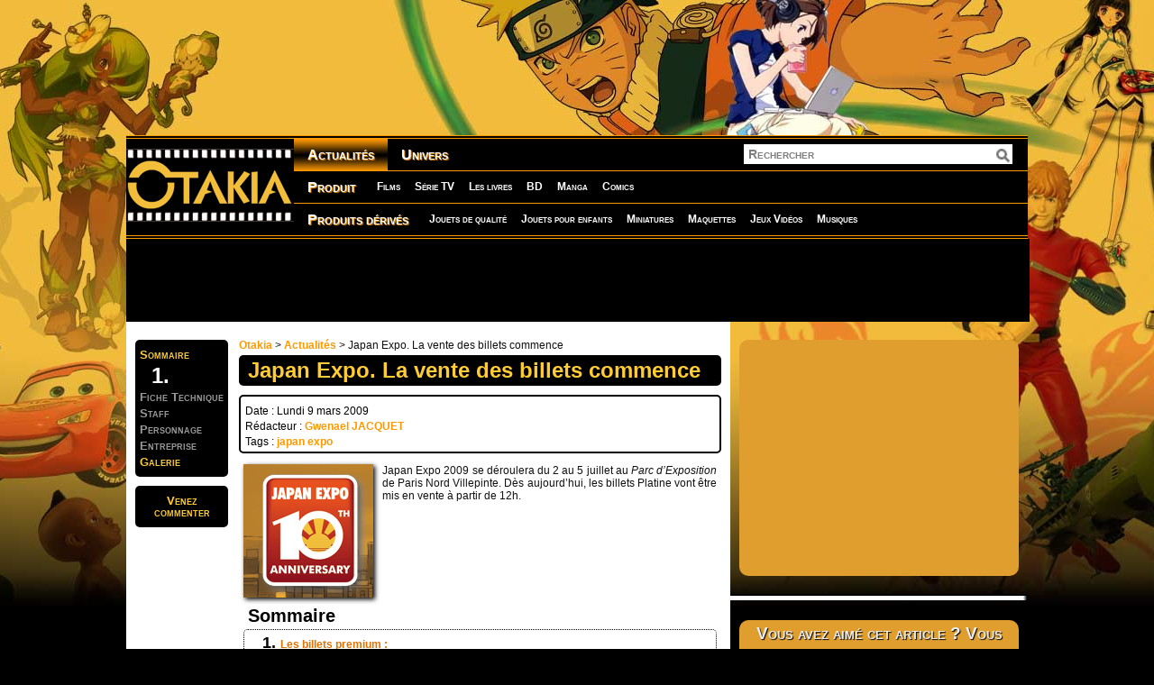

--- FILE ---
content_type: text/html; charset=UTF-8
request_url: https://www.otakia.com/9776/actualites/japan-expo-la-vente-des-billets-commence/
body_size: 7552
content:
<!DOCTYPE html><html
xmlns:fb="http://www.facebook.com/2008/fbml" xmlns:og="http://opengraphprotocol.org/schema/" dir="ltr" lang="fr-FR"><head><meta
charset="UTF-8" /><title>Japan Expo. La vente des billets commence | Otakia.com</title><link
rel="profile" href="http://gmpg.org/xfn/11" /><link
rel="stylesheet" type="text/css" media="all" href="https://www.otakia.com/wp-content/themes/otakia/style.css" /><link
rel="pingback" href="https://www.otakia.com/xmlrpc.php" /><link
rel='stylesheet' id='wp-polls-css'  href='https://www.otakia.com/wp-content/plugins/wp-polls/polls-css.css?ver=2.50' type='text/css' media='all' /><link
rel='stylesheet' id='wp-postratings-css'  href='https://www.otakia.com/wp-content/plugins/wp-postratings/postratings-css.css?ver=1.50' type='text/css' media='all' /> <script type='text/javascript' src='https://www.otakia.com/wp-includes/js/l10n.js?ver=20101110'></script> <script type='text/javascript' src='https://www.otakia.com/wp-content/plugins/si-captcha-for-wordpress/captcha-secureimage/si_captcha.js?ver=3.2.1'></script> <script type='text/javascript'>/*  */
var samAjax = {
	ajaxurl: "https://www.otakia.com/wp-admin/admin-ajax.php",
	_ajax_nonce: "b20fe6ed5e"
};
/*  */</script> <script type='text/javascript' src='https://www.otakia.com/wp-includes/js/jquery/jquery.js?ver=1.6.1'></script> <script type='text/javascript' src='https://www.otakia.com/wp-content/plugins/simple-ads-manager/js/sam-layout.js?ver=1.0.35'></script> <script type='text/javascript' src='https://www.otakia.com/wp-includes/js/comment-reply.js?ver=20090102'></script> <meta
name="description" content="Japan Expo 2009 se d&eacute;roulera du 2 au 5 juillet au Parc d'Exposition de Paris Nord Villepinte. D&egrave;s aujourd'hui, les billets Platine vont &ecirc;tre mis en vente &agrave; partir de 12h." /><link
rel="canonical" href="https://www.otakia.com/9776/actualites/japan-expo-la-vente-des-billets-commence/" /><link
rel="stylesheet" type="text/css" href="https://www.otakia.com/wp-content/plugins/cforms/styling/cforms.css" /> <script type="text/javascript" src="https://www.otakia.com/wp-content/plugins/cforms/js/cforms.js"></script> 
 <script type="text/javascript">//
    document.write('<link rel="stylesheet" href="https://www.otakia.com/wp-content/plugins/lightbox-2/Themes/Dark Grey/lightbox.css" type="text/css" media="screen" />');
    //</script> <meta
property='og:type' content='article' /><meta
property='og:title' content='Japan Expo. La vente des billets commence' /><meta
property='og:url' content='https://www.otakia.com/9776/actualites/japan-expo-la-vente-des-billets-commence/' /><meta
property='og:description' content='Japan Expo 2009 se déroulera du 2 au 5 juillet au Parc d&#039;Exposition de Paris Nord Villepinte. Dès aujourd&#039;hui, les billets Platine vont être mis en vente à partir de 12h.' /><meta
property='og:image' content='https://www.otakia.com/wp-content/uploads/V_1/article_3132/2541.jpg' /><link
rel='image_src' href='https://www.otakia.com/wp-content/uploads/V_1/article_3132/2541.jpg' /><meta
property='og:site_name' content='Otakia » Tests et articles de livres, objets, séries et produits dérivés' /><meta
property='fb:app_id' content='228018707240427' /><style type="text/css">.wp-polls .pollbar {
	margin: 1px;
	font-size: 6px;
	line-height: 8px;
	height: 8px;
	background-image: url('https://www.otakia.com/wp-content/plugins/wp-polls/images/default/pollbg.gif');
	border: 1px solid #c8c8c8;
}</style><link
rel="image_src" href="http://otakia.com/wp-content/themes/otakia/images/logo.png" /> <script type="text/javascript" charset="utf-8">/*  */
	jQuery.post('https://www.otakia.com/wp-admin/admin-ajax.php', {action: 'wpp_update', token: '17e2efbe22', id: 9776});
    /*  */</script> <link
rel="stylesheet" href="https://www.otakia.com/wp-content/plugins/wordpress-popular-posts/style/wpp.css" type="text/css" media="screen" /><link
rel="shortcut icon" type="image/ico" href="https://www.otakia.com/wp-content/themes/otakia/images/favicon.ico" /> <script type="text/javascript">var _gaq = _gaq || [];
  _gaq.push(['_setAccount', 'UA-3277844-1']);
  _gaq.push(['_trackPageview']);
  (function() {
    var ga = document.createElement('script'); ga.type = 'text/javascript'; ga.async = true;
    ga.src = ('https:' == document.location.protocol ? 'https://ssl' : 'http://www') + '.google-analytics.com/ga.js';
    var s = document.getElementsByTagName('script')[0]; s.parentNode.insertBefore(ga, s);
  })();
  jQuery(document).ready(function($){
      console.log('test')
      $('a[href]').each(function () {
          if (/(jpg|gif|png)$/.test($(this).attr('href'))) {
              $(this).attr('target', '_blank');
          }
      });
  });</script> </head><body
class="single single-post postid-9776 single-format-standard"><div
id="fond" ></div><div
id="header"></div><div
id="nav" role="navigation"><div
id="site-title"><a
href="https://www.otakia.com/" rel="home"><img
src="https://www.otakia.com/wp-content/themes/otakia/images/logo.png" alt="Otakia » Tests et articles de livres, objets, séries et produits dérivés"  title="Otakia » Tests et articles de livres, objets, séries et produits dérivés"/></a></div><div
class="nav" id="nav1"><div
class="menu-menu-1-container"><ul
id="menu-menu-1" class="menu"><li
id="menu-item-33127" class="menu-item menu-item-type-taxonomy menu-item-object-category current-post-ancestor current-menu-parent current-post-parent menu-item-33127"><a
href="https://www.otakia.com/c/actualites/">Actualités</a></li><li
id="menu-item-33183" class="menu-item menu-item-type-taxonomy menu-item-object-category menu-item-33183"><a
href="https://www.otakia.com/c/dicotakia/">Univers</a></li></ul></div><form
role="search" method="get" id="searchform" action="https://www.otakia.com/" > <input
type="text" value="Rechercher" name="s" id="s" onclick="if(this.value == 'Rechercher'){this.value = ''}" /> <input
type="submit" id="searchsubmit" value="" /></form></div><div
class="nav" id="nav2"><div
class="menu-menu-2-container"><ul
id="menu-menu-2" class="menu"><li
id="menu-item-33128" class="menu-item menu-item-type-taxonomy menu-item-object-category menu-item-33128"><a
href="https://www.otakia.com/c/produit/">Produit</a><ul
class="sub-menu"><li
id="menu-item-33142" class="menu-item menu-item-type-taxonomy menu-item-object-category menu-item-33142"><a
href="https://www.otakia.com/c/produit/films/">Films</a></li><li
id="menu-item-33131" class="menu-item menu-item-type-taxonomy menu-item-object-category menu-item-33131"><a
href="https://www.otakia.com/c/produit/serie-tv/">Série TV</a></li><li
id="menu-item-33145" class="menu-item menu-item-type-taxonomy menu-item-object-category menu-item-33145"><a
href="https://www.otakia.com/c/produit/les-livres/">Les livres</a></li><li
id="menu-item-33147" class="menu-item menu-item-type-taxonomy menu-item-object-category menu-item-33147"><a
href="https://www.otakia.com/c/produit/bd/">BD</a></li><li
id="menu-item-33130" class="menu-item menu-item-type-taxonomy menu-item-object-category menu-item-33130"><a
href="https://www.otakia.com/c/produit/manga/">Manga</a></li><li
id="menu-item-33143" class="menu-item menu-item-type-taxonomy menu-item-object-category menu-item-33143"><a
href="https://www.otakia.com/c/produit/comics/">Comics</a></li></ul></li></ul></div></div><div
class="nav" id="nav3"><div
class="menu-menu-3-container"><ul
id="menu-menu-3" class="menu"><li
id="menu-item-33129" class="menu-item menu-item-type-taxonomy menu-item-object-category menu-item-33129"><a
href="https://www.otakia.com/c/produits-derives/">Produits dérivés</a><ul
class="sub-menu"><li
id="menu-item-33139" class="menu-item menu-item-type-taxonomy menu-item-object-category menu-item-33139"><a
href="https://www.otakia.com/c/produits-derives/jouets-de-qualite/">Jouets de qualité</a></li><li
id="menu-item-33140" class="menu-item menu-item-type-taxonomy menu-item-object-category menu-item-33140"><a
href="https://www.otakia.com/c/produits-derives/jouets-pour-enfants/">Jouets pour enfants</a></li><li
id="menu-item-33136" class="menu-item menu-item-type-taxonomy menu-item-object-category menu-item-33136"><a
href="https://www.otakia.com/c/produits-derives/miniatures/">Miniatures</a></li><li
id="menu-item-33137" class="menu-item menu-item-type-taxonomy menu-item-object-category menu-item-33137"><a
href="https://www.otakia.com/c/produits-derives/maquettes/">Maquettes</a></li><li
id="menu-item-33138" class="menu-item menu-item-type-taxonomy menu-item-object-category menu-item-33138"><a
href="https://www.otakia.com/c/produits-derives/jeux-videos/">Jeux Vidéos</a></li><li
id="menu-item-33135" class="menu-item menu-item-type-taxonomy menu-item-object-category menu-item-33135"><a
href="https://www.otakia.com/c/produits-derives/musiques/">Musiques</a></li></ul></li></ul></div></div></div><div
id="main"><div
class="adsense_728"> <script async src="//pagead2.googlesyndication.com/pagead/js/adsbygoogle.js"></script>  <ins
class="adsbygoogle"
style="display:inline-block;width:728px;height:90px"
data-ad-client="ca-pub-8957722503010942"
data-ad-slot="1092996499"></ins> <script>(adsbygoogle = window.adsbygoogle || []).push({});</script> </div><div
id="container"><div
id="content" role="main"><div
class="post" id="post-9776"> <script type='text/javascript'>window.onscroll = function()
{
		if ((document.documentElement.scrollTop > 335) || (document.body.scrollTop > 335)) {
			document.getElementById('sommaire').style.position = 'fixed';
			document.getElementById('sommaire').style.top = '10px';
		} else {
			document.getElementById('sommaire').style.position = 'absolute';
			document.getElementById('sommaire').style.top = '20px';
		}
}</script> <div
id="sommaire"><div
class="toc"> <a
href="#header" class="caps caps1">Sommaire</a><ol><li><a
href="https://www.otakia.com/9776/actualites/japan-expo-la-vente-des-billets-commence/#toc-les-billets-premium">Les billets premium :</a></li></ol><div
class="caps">Fiche Technique</div><div
class="caps">Staff</div><div
class="caps">Personnage</div><div
class="caps">Entreprise</div><a
href="#gallery-1" class="caps">Galerie</a></div><div
class="toc"> <a
href="#comments" class="caps" style="text-align:center">Venez<br/>commenter</a></div><div
class="addthis_toolbox addthis_default_style " style="width:60px;"> <a
class="addthis_button_tweet" style="height:27px;"></a> <a
class="addthis_button_facebook_like" fb:like:layout="button_count" style="height:27px;"></a> <a
class="addthis_button_google_plusone" g:plusone:size="medium" style="height:27px;"></a> <a
class="addthis_button_pinterest" style="height:27px;"></a> <script type="text/javascript" src="http://s7.addthis.com/js/250/addthis_widget.js"></script> </div></div><div
class="breadcrumbs"> <a
title="Aller à Otakia." href="https://www.otakia.com">Otakia</a> &gt; <a
title="Aller à la catégorie Actualités." href="https://www.otakia.com/c/actualites/">Actualités</a> &gt; Japan Expo. La vente des billets commence</div><h1 class="post-title">Japan Expo. La vente des billets commence</h1><div
class="post-aside" id="post-aside"><div
class="post-aside-info"><div
class="posttag">Date : Lundi 9 mars 2009</div><div
class="posttag"> Rédacteur : <a
href="https://www.otakia.com/author/glukimono"> Gwenael JACQUET </a></div><div
class="posttag">Tags : <a
href="https://www.otakia.com/t/tag_japan-expo/" rel="tag">japan expo</a></div></div></div><div
class="post-content"> <a
href="https://www.otakia.com/wp-content/uploads/V_1/article_3132/2541.jpg" title="Japan Expo. La vente des billets commence" rel="lightbox[9776]" class="lightbox" target="_blank"><img
width="144" height="148" src="https://www.otakia.com/wp-content/uploads/V_1/article_3132/2541.jpg" class="attachment-150x150 wp-post-image" alt="Logho Japan Expo 10 Ans" title="Logho Japan Expo 10 Ans" /></a><p>Japan Expo 2009 se d&eacute;roulera du 2 au 5 juillet au <em>Parc d&#8217;Exposition</em> de Paris Nord Villepinte. D&egrave;s aujourd&#8217;hui, les billets Platine vont &ecirc;tre mis en vente &agrave; partir de 12h.</p><div
class="clear"></div><div
id="sommaire-bis"><div
class="toc"> <a
href="#header" class="caps caps1">Sommaire</a><ol><li><a
href="https://www.otakia.com/9776/actualites/japan-expo-la-vente-des-billets-commence/#toc-les-billets-premium">Les billets premium :</a></li></ol><div
class="caps">Fiche Technique</div><div
class="caps">Staff</div><div
class="caps">Personnage</div><div
class="caps">Entreprise</div><a
href="#gallery-1" class="caps">Galerie</a></div></div><div>Le billet platine vous donne acc&egrave;s &agrave; l&#8217;espace VIP, &agrave; un petit-d&eacute;jeuner VIP et &agrave; l&#8217;annonce des Japan Expo Awards 2009. Attention ce billet est en quantit&eacute; tr&egrave;s limit&eacute;e !</div><div>&nbsp;</div><h2 id='toc-les-billets-premium'>Les billets premium :</h2><div>&nbsp;</div><div>Les Billets <strong>Platine, Or, Argent et Zen</strong>&#8230; offre tous des avantages plus ou moins importants.&nbsp;</div><div>&nbsp;</div><div><strong>Libert&eacute; </strong>: vous rentrez, vous sortez, vous faites ce que VOUS VOULEZ !</div><div>&nbsp;</div><div><strong>Acc&egrave;s prioritaire :</strong> Vous profitez de TOUT 1h25 maximum avant l&#8217;ouverture des caisses !</div><div>&nbsp;</div><div><strong>Sac Premium </strong>: Vous r&eacute;cup&eacute;rez un max de cadeaux et des collectors !</div><div>&nbsp;</div><div><strong>Spectacles :</strong> Plus de file d&rsquo;attente, vous passez avant tout le monde !</div><div>&nbsp;</div><div>&nbsp;</div><div>Ces tickets sont au nombre de 1100 ! (<em>100 Billets Platine, 200 Billets Or, 200 Billets Argent et 600 Billets Zen</em>). Seuls les plus rapides d&#8217;entre vous y auront acc&egrave;s et pourront s&#8217;offrir la possibilit&eacute; d&#8217;avoir le temps de tout faire et de tout voir.</div><div>&nbsp;</div><div><a
href="http://www.japan-expo.com/art-23-fr-billetterie_premium.ht">Plus d&#8217;infos et vente des billets sur le site de Japan Expo.</a></div><div>&nbsp;</div><div>&nbsp;</div></div><div
data-src="https://www.otakia.com/9776/actualites/japan-expo-la-vente-des-billets-commence/" class="OUTBRAIN" ></div> <script type="text/javascript">(function(){window.OB_platformType=8;window.OB_langJS="http://widgets.outbrain.com/lang_fr.js";window.OBITm="1378285366560";window.OB_recMode="brn_strip";var ob=document.createElement("script");ob.type="text/javascript";ob.async=true;ob.src="http"+("https:"===document.location.protocol?"s":"")+"://widgets.outbrain.com/outbrainLT.js";var h=document.getElementsByTagName("script")[0];h.parentNode.insertBefore(ob,h);})();</script> <h2 style="margin:20px 0 0 0">Galerie</h2><div
id="gallery-1" class="gallery galleryid-0"><dl
class="gallery-item"><dt
class="gallery-icon"><a
href="https://www.otakia.com/9776/actualites/japan-expo-la-vente-des-billets-commence/attachment/et-logo/" title="Logho Japan Expo 10 Ans" target="_blank"><img
width="97" height="100" src="https://www.otakia.com/wp-content/uploads/V_1/article_3132/2541.jpg" class="attachment-thumbnail" alt="Logho Japan Expo 10 Ans" title="Logho Japan Expo 10 Ans" /></a></dt><dt
class="gallery-icon"><a
href="https://www.otakia.com/9776/actualites/japan-expo-la-vente-des-billets-commence/attachment/image001/" title="Japan Expo 10 ans" target="_blank"><img
width="75" height="100" src="https://www.otakia.com/wp-content/uploads/V_1/article_3132/2590.jpg" class="attachment-thumbnail" alt="Japan Expo 10 ans" title="Japan Expo 10 ans" /></a></dt></dl></div><div
class="clear"></div><div
class="adsense"> <script async src="//pagead2.googlesyndication.com/pagead/js/adsbygoogle.js"></script>  <ins
class="adsbygoogle"
style="display:inline-block;width:468px;height:15px"
data-ad-client="ca-pub-8957722503010942"
data-ad-slot="1270946701"></ins> <script>(adsbygoogle = window.adsbygoogle || []).push({});</script> </div><div
class="ccomment" id="comment_otakia"><div
id="comments"><div
id="respond"><h3 id="reply-title">Laisser un commentaire <small><a
rel="nofollow" id="cancel-comment-reply-link" href="/9776/actualites/japan-expo-la-vente-des-billets-commence/#respond" style="display:none;">Annuler la réponse.</a></small></h3><form
action="https://www.otakia.com/wp-comments-post.php" method="post" id="commentform"><p
class="comment-notes">Votre adresse de messagerie ne sera pas publiée. Les champs obligatoires sont indiqués avec <span
class="required">*</span></p><p
class="comment-form-author"><label
for="author">Nom</label> <span
class="required">*</span><input
id="author" name="author" type="text" value="" size="30" aria-required='true' /></p><p
class="comment-form-email"><label
for="email">Adresse de contact</label> <span
class="required">*</span><input
id="email" name="email" type="text" value="" size="30" aria-required='true' /></p><p
class="comment-form-url"><label
for="url">Site web</label><input
id="url" name="url" type="text" value="" size="30" /></p><p
class="captcha-form"><label
for="captcha_code">CAPTCHA Code</label><span
class="required"> *</span> <input
id="captcha_code" name="captcha_code" type="text" size="6" style="width:65px;"  /></p><div
style="width: 250px; height: 60px; padding-top:15px;margin:0 0 0 120px;"><img
class="si-captcha" id="si_image_com" style="border-style:none; margin:0; padding-right:5px; float:left;" src="https://www.otakia.com/wp-content/plugins/si-captcha-for-wordpress/captcha-secureimage/securimage_show.php?si_form_id=com&amp;prefix=i1M4ZXGGfgTXXgP4" alt="Image CAPTCHA" title="Image CAPTCHA" /> <input
id="si_code_com" type="hidden" name="si_code_com" value="i1M4ZXGGfgTXXgP4" /><div
id="si_audio_com"> <a
id="si_aud_com" href="https://www.otakia.com/wp-content/plugins/si-captcha-for-wordpress/captcha-secureimage/securimage_play.php?si_form_id=com&amp;prefix=i1M4ZXGGfgTXXgP4" rel="nofollow" title="CAPTCHA Audio"> <img
src="https://www.otakia.com/wp-content/plugins/si-captcha-for-wordpress/captcha-secureimage/images/audio_icon.png" alt="CAPTCHA Audio" style="border-style:none; margin:0; vertical-align:top;" onclick="this.blur();" /></a></div><div
id="si_refresh_com"> <a
href="#" rel="nofollow" title="Rafraîchir l&#039;image" onclick="si_captcha_refresh('si_image_com','com','mp3','/wp-content/plugins/si-captcha-for-wordpress/captcha-secureimage','https://www.otakia.com/wp-content/plugins/si-captcha-for-wordpress/captcha-secureimage/securimage_show.php?si_form_id=com&amp;prefix='); return false;"> <img
src="https://www.otakia.com/wp-content/plugins/si-captcha-for-wordpress/captcha-secureimage/images/refresh.png" alt="Rafraîchir l&#039;image" style="border-style:none; margin:0; vertical-align:bottom;" onclick="this.blur();" /></a></div></div> <br
/><p
class="comment-form-comment"><label
for="comment">Commentaire</label><textarea id="comment" name="comment" cols="45" rows="8" aria-required="true"></textarea></p><p
class="form-allowed-tags">Vous pouvez utiliser ces balises et attributs <abbr
title="HyperText Markup Language">HTML</abbr>&nbsp;: <code>&lt;a href=&quot;&quot; title=&quot;&quot;&gt; &lt;abbr title=&quot;&quot;&gt; &lt;acronym title=&quot;&quot;&gt; &lt;b&gt; &lt;blockquote cite=&quot;&quot;&gt; &lt;cite&gt; &lt;code&gt; &lt;del datetime=&quot;&quot;&gt; &lt;em&gt; &lt;i&gt; &lt;q cite=&quot;&quot;&gt; &lt;strike&gt; &lt;strong&gt; </code></p><p
class="form-submit"> <input
name="submit" type="submit" id="submit" value="Laisser un commentaire" /> <input
type='hidden' name='comment_post_ID' value='9776' id='comment_post_ID' /> <input
type='hidden' name='comment_parent' id='comment_parent' value='0' /></p><p
style="display: none;"><input
type="hidden" id="akismet_comment_nonce" name="akismet_comment_nonce" value="dff7e063ab" /></p></form></div></div></div></div></div><div
id="sidebar"><div
class="adsense"> <script async src="//pagead2.googlesyndication.com/pagead/js/adsbygoogle.js"></script>  <ins
class="adsbygoogle"
style="display:inline-block;width:300px;height:250px"
data-ad-client="ca-pub-8957722503010942"
data-ad-slot="3766149716"></ins> <script>(adsbygoogle = window.adsbygoogle || []).push({});</script> </div><div
class="side-aside"></div><div
class="side-title">Vous avez aimé cet article ? Vous aimerez :</div><div
class="side-content"><a
class="top_vus" href="https://www.otakia.com/73420/actualites/japan-expo-2016-voyage-au-japon-prevu-dans-une-semaine/" title="Japan Expo 2016 : voyage au Japon prévu dans une semaine"><img
width="40" height="40" src="https://www.otakia.com/wp-content/uploads/2016/07/affiche_japan_expo_2016-100x100.jpg" class="attachment-40x40 wp-post-image" alt="Affiche Japan Expo 2016" title="Affiche Japan Expo 2016" />Japan Expo 2016 : voyage au Japon prévu dans une semaine</a><a
class="top_vus" href="https://www.otakia.com/66654/actualites/le-point-sur-le-comic-con-de-paris-2015/" title="Le point sur le Comic Con de Paris"><img
width="40" height="40" src="https://www.otakia.com/wp-content/uploads/2015/08/comic_con_paris_affiche-100x100.jpg" class="attachment-40x40 wp-post-image" alt="Affiche du Comic Con Paris" title="Affiche du Comic Con Paris" />Le point sur le Comic Con de Paris</a><a
class="top_vus" href="https://www.otakia.com/66161/actualites/souvenirs-de-japan-expo-16/" title="Souvenirs de Japan Expo 16">Souvenirs de Japan Expo 16</a><a
class="top_vus" href="https://www.otakia.com/64579/actualites/la-culture-web-en-avant-sur-japan-expo-sud/" title="La culture web en avant sur Japan Expo Sud"><img
width="40" height="40" src="https://www.otakia.com/wp-content/uploads/2015/02/JES06-100x100.png" class="attachment-40x40 wp-post-image" alt="Japan Expo sud 2015" title="Japan Expo sud 2015" />La culture web en avant sur Japan Expo Sud</a><a
class="top_vus" href="https://www.otakia.com/60956/actualites/japan-expo-du-beau-monde-en-perspective/" title="Japan Expo : du beau monde en perspective"><img
width="40" height="40" src="https://www.otakia.com/wp-content/uploads/2014/06/Japan-expo_header_01-100x100.jpg" class="attachment-40x40 wp-post-image" alt="Japan-expo_header_01" title="Japan-expo_header_01" />Japan Expo : du beau monde en perspective</a></div> <script>jQuery(document).ready(function($)
			{
				$(".categorie_liste_produit").hide();
			});
			var old_cat_id = -1;
			var en_cours = false;
			(function($)
			{
				affiche_cat = function(inCatId)
				{
					if(!en_cours)
					{
						en_cours = true;
						if(inCatId != old_cat_id) $("#cat_"+old_cat_id).slideUp();
						old_cat_id =  inCatId;
						$("#cat_"+inCatId).slideDown(400, function () {en_cours = false;});
					}
				}
			})(jQuery)</script> <div
class="adsense"><ul
style="list-style-type:none;margin:0;padding:0;"><li
id="sfc-fanbox-4" class="widget-container widget_sfc-fanbox"> <fb:fan profile_id="208825245834805" logobar="1" stream="0" connections="10" width="300" colorscheme="light"></fb:fan></li></ul></div><div
class="side-title">Produit de la semaine</div><div
class="side-content"> <a
class="semaine-title" href="https://www.otakia.com/76164/produit/divers/divers-divers/toutes-les-modifications-faites-sur-la-boxster-986-de-mon-pere/">Toutes les modifications faites sur la Boxster 986 de mon père</a> <a
href="https://www.otakia.com/76164/produit/divers/divers-divers/toutes-les-modifications-faites-sur-la-boxster-986-de-mon-pere/"><img
width="210" height="118" src="https://www.otakia.com/wp-content/uploads/2023/06/Vignette-Toutes-les-modifs-de-la-Boxster-de-Papa_V2-300x168.png" class="attachment-300x118 wp-post-image" alt="modifications Boxster 986" title="modifications Boxster 986" /></a><p>Après plusieurs années à bosser sur la Boxster 986 de mon père, il est temps de faire un petit récapitulatif vidéo de toutes les modifications et opérations de maintenance faites sur cette voiture.</p> <a
href="https://www.otakia.com/76164/produit/divers/divers-divers/toutes-les-modifications-faites-sur-la-boxster-986-de-mon-pere/" title="Toutes les modifications faites sur la Boxster 986 de mon père" class="more-link">Lire la suite</a></div><div
class="adsense"></div></div></div><div
class="adsense_728"></div></div><div
id="footer" role="contentinfo"><div>Tout droits réservés 2008-2026 | <a
href="https://www.otakia.com/contact/" title="Nous contacter">Nous contacter</a> | <a
href="https://www.otakia.com/page-de-contact-editeur-fabricant/" title="Contactez nous si vous êtes fabricant ou éditeur de produits">Editeur</a> | <a
href="https://www.otakia.com/mentions-legales/" title="Mentions Légales">Mentions Légales</a> | <a
href="https://www.otakia.com/les-auteurs/" title="Les auteurs">Les auteurs</a> | <a
href="https://www.otakia.com/wp-login.php" target="_blank">Connexion</a></div><div><a
href="http://www.idstudio.fr/tarifs.html" title="Création graphique">Création graphique</a> et <a
href="http://www.idstudio.fr/tarifs.html" title="Habillage web">habillage web</a> par <a
href="http://www.idstudio.fr/" title="ID Studio">ID Studio</a></div><div><a
href="http://www.fractalecorp.fr/5/prestation/creation-web-a-limoges-limousin/" title="Développement">Développement</a>, <a
href="http://www.fractalecorp.fr/7/prestation/audience-tracking-lexpertise-dacquisition-daudience-et-referencement/" title="Référencement">référencement</a> et <a
href="http://www.fractalecorp.fr/7/prestation/audience-tracking-lexpertise-dacquisition-daudience-et-referencement/" title="Suivi statistique">suivi statistique</a> par <a
href="http://www.fractalecorp.fr/" title="Fractale Corp">Fractale Corp</a></div></div> <script type='text/javascript' src='https://www.otakia.com/wp-includes/js/jquery/ui.core.js?ver=1.8.12'></script> <script type='text/javascript'>/*  */
var pollsL10n = {
	ajax_url: "https://www.otakia.com/wp-content/plugins/wp-polls/wp-polls.php",
	text_wait: "Your last request is still being processed. Please wait a while ...",
	text_valid: "Please choose a valid poll answer.",
	text_multiple: "Maximum number of choices allowed: ",
	show_loading: "1",
	show_fading: "1"
};
/*  */</script> <script type='text/javascript' src='https://www.otakia.com/wp-content/plugins/wp-polls/polls-js.js?ver=2.50'></script> <script type='text/javascript'>/*  */
var ratingsL10n = {
	plugin_url: "https://www.otakia.com/wp-content/plugins/wp-postratings",
	ajax_url: "https://www.otakia.com/wp-content/plugins/wp-postratings/wp-postratings.php",
	text_wait: "Please rate only 1 post at a time.",
	image: "stars",
	image_ext: "gif",
	max: "5",
	show_loading: "1",
	show_fading: "1",
	custom: "0"
};
var ratings_mouseover_image=new Image();ratings_mouseover_image.src=ratingsL10n.plugin_url+"/images/"+ratingsL10n.image+"/rating_over."+ratingsL10n.image_ext;
/*  */</script> <script type='text/javascript' src='https://www.otakia.com/wp-content/plugins/wp-postratings/postratings-js.js?ver=1.50'></script><div id="fb-root"></div>
<script type="text/javascript">
  window.fbAsyncInit = function() {
    FB.init({appId: '228018707240427', status: true, cookie: true, xfbml: true });
      };
  (function() {
    var e = document.createElement('script'); e.async = true;
    e.src = document.location.protocol +
      '//connect.facebook.net/fr_FR/all.js';
    document.getElementById('fb-root').appendChild(e);
  }());
</script>
		<!-- WP-Minify JS -->   
		<input type="hidden" name="OBKey" value="Rb74e7lsEljTAS7KuYqoeA=="/> <script LANGUAGE="JavaScript">var OBCTm='1378285366567'; </script><script LANGUAGE="JavaScript" src="http://widgets.outbrain.com/claim.js"></script>
	</body>
</html>
<!-- Dynamic page generated in 0.204 seconds. -->
<!-- Cached page generated by WP-Super-Cache on 2026-01-21 03:48:17 -->
<!-- super cache -->

--- FILE ---
content_type: text/html; charset=utf-8
request_url: https://www.google.com/recaptcha/api2/aframe
body_size: 268
content:
<!DOCTYPE HTML><html><head><meta http-equiv="content-type" content="text/html; charset=UTF-8"></head><body><script nonce="VsO2OinvTxuAXqjM7BG46A">/** Anti-fraud and anti-abuse applications only. See google.com/recaptcha */ try{var clients={'sodar':'https://pagead2.googlesyndication.com/pagead/sodar?'};window.addEventListener("message",function(a){try{if(a.source===window.parent){var b=JSON.parse(a.data);var c=clients[b['id']];if(c){var d=document.createElement('img');d.src=c+b['params']+'&rc='+(localStorage.getItem("rc::a")?sessionStorage.getItem("rc::b"):"");window.document.body.appendChild(d);sessionStorage.setItem("rc::e",parseInt(sessionStorage.getItem("rc::e")||0)+1);localStorage.setItem("rc::h",'1769018225815');}}}catch(b){}});window.parent.postMessage("_grecaptcha_ready", "*");}catch(b){}</script></body></html>

--- FILE ---
content_type: application/javascript
request_url: https://www.otakia.com/wp-content/plugins/simple-ads-manager/js/sam-layout.js?ver=1.0.35
body_size: 86
content:
(function($) {
  $(document).ready(function() {
    $(".sam_ad").click(function() {
      var adId = $(this).attr('id');
      $.ajax({
        type: "POST",
        url: samAjax.ajaxurl,
        data: {
          action: "sam_click", 
          sam_ad_id: adId,
          _ajax_nonce: samAjax._ajax_nonce
        },
        async: false
      });
    });
  });
})(jQuery)